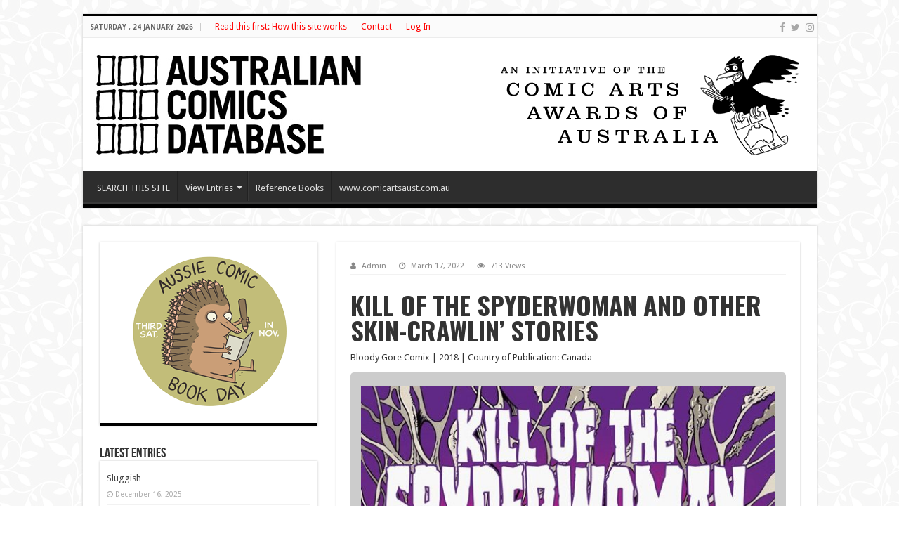

--- FILE ---
content_type: text/html; charset=UTF-8
request_url: https://australiancomicsdb.com.au/kill-of-the-spyderwoman-and-other-skin-crawlin-stories/
body_size: 16536
content:
<!DOCTYPE html>
<html lang="en-AU" prefix="og: http://ogp.me/ns#">
<head>
<meta charset="UTF-8" />
<link rel="pingback" href="https://australiancomicsdb.com.au/xmlrpc.php" />
<title>Kill of the Spyderwoman and Other Skin-Crawlin&#8217; Stories &#8211; Australian Comics Database</title>
<meta property="og:title" content="Kill of the Spyderwoman and Other Skin-Crawlin&#8217; Stories - Australian Comics Database"/>
<meta property="og:type" content="article"/>
<meta property="og:description" content="Kill of the Spyderwoman and Other Skin-Crawlin' Stories Bloody Gore Comix | 2018 | Country of Public"/>
<meta property="og:url" content="https://australiancomicsdb.com.au/kill-of-the-spyderwoman-and-other-skin-crawlin-stories/"/>
<meta property="og:site_name" content="Australian Comics Database"/>
<meta name='robots' content='max-image-preview:large' />
<link rel='dns-prefetch' href='//widgetlogic.org' />
<link rel='dns-prefetch' href='//fonts.googleapis.com' />
<link rel="alternate" type="application/rss+xml" title="Australian Comics Database &raquo; Feed" href="https://australiancomicsdb.com.au/feed/" />
<link rel="alternate" type="application/rss+xml" title="Australian Comics Database &raquo; Comments Feed" href="https://australiancomicsdb.com.au/comments/feed/" />
<link rel="alternate" type="application/rss+xml" title="Australian Comics Database &raquo; Kill of the Spyderwoman and Other Skin-Crawlin&#8217; Stories Comments Feed" href="https://australiancomicsdb.com.au/kill-of-the-spyderwoman-and-other-skin-crawlin-stories/feed/" />
<link rel="alternate" title="oEmbed (JSON)" type="application/json+oembed" href="https://australiancomicsdb.com.au/wp-json/oembed/1.0/embed?url=https%3A%2F%2Faustraliancomicsdb.com.au%2Fkill-of-the-spyderwoman-and-other-skin-crawlin-stories%2F" />
<link rel="alternate" title="oEmbed (XML)" type="text/xml+oembed" href="https://australiancomicsdb.com.au/wp-json/oembed/1.0/embed?url=https%3A%2F%2Faustraliancomicsdb.com.au%2Fkill-of-the-spyderwoman-and-other-skin-crawlin-stories%2F&#038;format=xml" />
<style id='wp-img-auto-sizes-contain-inline-css' type='text/css'>
img:is([sizes=auto i],[sizes^="auto," i]){contain-intrinsic-size:3000px 1500px}
/*# sourceURL=wp-img-auto-sizes-contain-inline-css */
</style>
<link rel='stylesheet' id='formidable-css' href='https://australiancomicsdb.com.au/wp-content/plugins/formidable/css/formidableforms.css' type='text/css' media='all' />
<style id='wp-emoji-styles-inline-css' type='text/css'>

	img.wp-smiley, img.emoji {
		display: inline !important;
		border: none !important;
		box-shadow: none !important;
		height: 1em !important;
		width: 1em !important;
		margin: 0 0.07em !important;
		vertical-align: -0.1em !important;
		background: none !important;
		padding: 0 !important;
	}
/*# sourceURL=wp-emoji-styles-inline-css */
</style>
<style id='wp-block-library-inline-css' type='text/css'>
:root{--wp-block-synced-color:#7a00df;--wp-block-synced-color--rgb:122,0,223;--wp-bound-block-color:var(--wp-block-synced-color);--wp-editor-canvas-background:#ddd;--wp-admin-theme-color:#007cba;--wp-admin-theme-color--rgb:0,124,186;--wp-admin-theme-color-darker-10:#006ba1;--wp-admin-theme-color-darker-10--rgb:0,107,160.5;--wp-admin-theme-color-darker-20:#005a87;--wp-admin-theme-color-darker-20--rgb:0,90,135;--wp-admin-border-width-focus:2px}@media (min-resolution:192dpi){:root{--wp-admin-border-width-focus:1.5px}}.wp-element-button{cursor:pointer}:root .has-very-light-gray-background-color{background-color:#eee}:root .has-very-dark-gray-background-color{background-color:#313131}:root .has-very-light-gray-color{color:#eee}:root .has-very-dark-gray-color{color:#313131}:root .has-vivid-green-cyan-to-vivid-cyan-blue-gradient-background{background:linear-gradient(135deg,#00d084,#0693e3)}:root .has-purple-crush-gradient-background{background:linear-gradient(135deg,#34e2e4,#4721fb 50%,#ab1dfe)}:root .has-hazy-dawn-gradient-background{background:linear-gradient(135deg,#faaca8,#dad0ec)}:root .has-subdued-olive-gradient-background{background:linear-gradient(135deg,#fafae1,#67a671)}:root .has-atomic-cream-gradient-background{background:linear-gradient(135deg,#fdd79a,#004a59)}:root .has-nightshade-gradient-background{background:linear-gradient(135deg,#330968,#31cdcf)}:root .has-midnight-gradient-background{background:linear-gradient(135deg,#020381,#2874fc)}:root{--wp--preset--font-size--normal:16px;--wp--preset--font-size--huge:42px}.has-regular-font-size{font-size:1em}.has-larger-font-size{font-size:2.625em}.has-normal-font-size{font-size:var(--wp--preset--font-size--normal)}.has-huge-font-size{font-size:var(--wp--preset--font-size--huge)}.has-text-align-center{text-align:center}.has-text-align-left{text-align:left}.has-text-align-right{text-align:right}.has-fit-text{white-space:nowrap!important}#end-resizable-editor-section{display:none}.aligncenter{clear:both}.items-justified-left{justify-content:flex-start}.items-justified-center{justify-content:center}.items-justified-right{justify-content:flex-end}.items-justified-space-between{justify-content:space-between}.screen-reader-text{border:0;clip-path:inset(50%);height:1px;margin:-1px;overflow:hidden;padding:0;position:absolute;width:1px;word-wrap:normal!important}.screen-reader-text:focus{background-color:#ddd;clip-path:none;color:#444;display:block;font-size:1em;height:auto;left:5px;line-height:normal;padding:15px 23px 14px;text-decoration:none;top:5px;width:auto;z-index:100000}html :where(.has-border-color){border-style:solid}html :where([style*=border-top-color]){border-top-style:solid}html :where([style*=border-right-color]){border-right-style:solid}html :where([style*=border-bottom-color]){border-bottom-style:solid}html :where([style*=border-left-color]){border-left-style:solid}html :where([style*=border-width]){border-style:solid}html :where([style*=border-top-width]){border-top-style:solid}html :where([style*=border-right-width]){border-right-style:solid}html :where([style*=border-bottom-width]){border-bottom-style:solid}html :where([style*=border-left-width]){border-left-style:solid}html :where(img[class*=wp-image-]){height:auto;max-width:100%}:where(figure){margin:0 0 1em}html :where(.is-position-sticky){--wp-admin--admin-bar--position-offset:var(--wp-admin--admin-bar--height,0px)}@media screen and (max-width:600px){html :where(.is-position-sticky){--wp-admin--admin-bar--position-offset:0px}}

/*# sourceURL=wp-block-library-inline-css */
</style><style id='global-styles-inline-css' type='text/css'>
:root{--wp--preset--aspect-ratio--square: 1;--wp--preset--aspect-ratio--4-3: 4/3;--wp--preset--aspect-ratio--3-4: 3/4;--wp--preset--aspect-ratio--3-2: 3/2;--wp--preset--aspect-ratio--2-3: 2/3;--wp--preset--aspect-ratio--16-9: 16/9;--wp--preset--aspect-ratio--9-16: 9/16;--wp--preset--color--black: #000000;--wp--preset--color--cyan-bluish-gray: #abb8c3;--wp--preset--color--white: #ffffff;--wp--preset--color--pale-pink: #f78da7;--wp--preset--color--vivid-red: #cf2e2e;--wp--preset--color--luminous-vivid-orange: #ff6900;--wp--preset--color--luminous-vivid-amber: #fcb900;--wp--preset--color--light-green-cyan: #7bdcb5;--wp--preset--color--vivid-green-cyan: #00d084;--wp--preset--color--pale-cyan-blue: #8ed1fc;--wp--preset--color--vivid-cyan-blue: #0693e3;--wp--preset--color--vivid-purple: #9b51e0;--wp--preset--gradient--vivid-cyan-blue-to-vivid-purple: linear-gradient(135deg,rgb(6,147,227) 0%,rgb(155,81,224) 100%);--wp--preset--gradient--light-green-cyan-to-vivid-green-cyan: linear-gradient(135deg,rgb(122,220,180) 0%,rgb(0,208,130) 100%);--wp--preset--gradient--luminous-vivid-amber-to-luminous-vivid-orange: linear-gradient(135deg,rgb(252,185,0) 0%,rgb(255,105,0) 100%);--wp--preset--gradient--luminous-vivid-orange-to-vivid-red: linear-gradient(135deg,rgb(255,105,0) 0%,rgb(207,46,46) 100%);--wp--preset--gradient--very-light-gray-to-cyan-bluish-gray: linear-gradient(135deg,rgb(238,238,238) 0%,rgb(169,184,195) 100%);--wp--preset--gradient--cool-to-warm-spectrum: linear-gradient(135deg,rgb(74,234,220) 0%,rgb(151,120,209) 20%,rgb(207,42,186) 40%,rgb(238,44,130) 60%,rgb(251,105,98) 80%,rgb(254,248,76) 100%);--wp--preset--gradient--blush-light-purple: linear-gradient(135deg,rgb(255,206,236) 0%,rgb(152,150,240) 100%);--wp--preset--gradient--blush-bordeaux: linear-gradient(135deg,rgb(254,205,165) 0%,rgb(254,45,45) 50%,rgb(107,0,62) 100%);--wp--preset--gradient--luminous-dusk: linear-gradient(135deg,rgb(255,203,112) 0%,rgb(199,81,192) 50%,rgb(65,88,208) 100%);--wp--preset--gradient--pale-ocean: linear-gradient(135deg,rgb(255,245,203) 0%,rgb(182,227,212) 50%,rgb(51,167,181) 100%);--wp--preset--gradient--electric-grass: linear-gradient(135deg,rgb(202,248,128) 0%,rgb(113,206,126) 100%);--wp--preset--gradient--midnight: linear-gradient(135deg,rgb(2,3,129) 0%,rgb(40,116,252) 100%);--wp--preset--font-size--small: 13px;--wp--preset--font-size--medium: 20px;--wp--preset--font-size--large: 36px;--wp--preset--font-size--x-large: 42px;--wp--preset--spacing--20: 0.44rem;--wp--preset--spacing--30: 0.67rem;--wp--preset--spacing--40: 1rem;--wp--preset--spacing--50: 1.5rem;--wp--preset--spacing--60: 2.25rem;--wp--preset--spacing--70: 3.38rem;--wp--preset--spacing--80: 5.06rem;--wp--preset--shadow--natural: 6px 6px 9px rgba(0, 0, 0, 0.2);--wp--preset--shadow--deep: 12px 12px 50px rgba(0, 0, 0, 0.4);--wp--preset--shadow--sharp: 6px 6px 0px rgba(0, 0, 0, 0.2);--wp--preset--shadow--outlined: 6px 6px 0px -3px rgb(255, 255, 255), 6px 6px rgb(0, 0, 0);--wp--preset--shadow--crisp: 6px 6px 0px rgb(0, 0, 0);}:where(.is-layout-flex){gap: 0.5em;}:where(.is-layout-grid){gap: 0.5em;}body .is-layout-flex{display: flex;}.is-layout-flex{flex-wrap: wrap;align-items: center;}.is-layout-flex > :is(*, div){margin: 0;}body .is-layout-grid{display: grid;}.is-layout-grid > :is(*, div){margin: 0;}:where(.wp-block-columns.is-layout-flex){gap: 2em;}:where(.wp-block-columns.is-layout-grid){gap: 2em;}:where(.wp-block-post-template.is-layout-flex){gap: 1.25em;}:where(.wp-block-post-template.is-layout-grid){gap: 1.25em;}.has-black-color{color: var(--wp--preset--color--black) !important;}.has-cyan-bluish-gray-color{color: var(--wp--preset--color--cyan-bluish-gray) !important;}.has-white-color{color: var(--wp--preset--color--white) !important;}.has-pale-pink-color{color: var(--wp--preset--color--pale-pink) !important;}.has-vivid-red-color{color: var(--wp--preset--color--vivid-red) !important;}.has-luminous-vivid-orange-color{color: var(--wp--preset--color--luminous-vivid-orange) !important;}.has-luminous-vivid-amber-color{color: var(--wp--preset--color--luminous-vivid-amber) !important;}.has-light-green-cyan-color{color: var(--wp--preset--color--light-green-cyan) !important;}.has-vivid-green-cyan-color{color: var(--wp--preset--color--vivid-green-cyan) !important;}.has-pale-cyan-blue-color{color: var(--wp--preset--color--pale-cyan-blue) !important;}.has-vivid-cyan-blue-color{color: var(--wp--preset--color--vivid-cyan-blue) !important;}.has-vivid-purple-color{color: var(--wp--preset--color--vivid-purple) !important;}.has-black-background-color{background-color: var(--wp--preset--color--black) !important;}.has-cyan-bluish-gray-background-color{background-color: var(--wp--preset--color--cyan-bluish-gray) !important;}.has-white-background-color{background-color: var(--wp--preset--color--white) !important;}.has-pale-pink-background-color{background-color: var(--wp--preset--color--pale-pink) !important;}.has-vivid-red-background-color{background-color: var(--wp--preset--color--vivid-red) !important;}.has-luminous-vivid-orange-background-color{background-color: var(--wp--preset--color--luminous-vivid-orange) !important;}.has-luminous-vivid-amber-background-color{background-color: var(--wp--preset--color--luminous-vivid-amber) !important;}.has-light-green-cyan-background-color{background-color: var(--wp--preset--color--light-green-cyan) !important;}.has-vivid-green-cyan-background-color{background-color: var(--wp--preset--color--vivid-green-cyan) !important;}.has-pale-cyan-blue-background-color{background-color: var(--wp--preset--color--pale-cyan-blue) !important;}.has-vivid-cyan-blue-background-color{background-color: var(--wp--preset--color--vivid-cyan-blue) !important;}.has-vivid-purple-background-color{background-color: var(--wp--preset--color--vivid-purple) !important;}.has-black-border-color{border-color: var(--wp--preset--color--black) !important;}.has-cyan-bluish-gray-border-color{border-color: var(--wp--preset--color--cyan-bluish-gray) !important;}.has-white-border-color{border-color: var(--wp--preset--color--white) !important;}.has-pale-pink-border-color{border-color: var(--wp--preset--color--pale-pink) !important;}.has-vivid-red-border-color{border-color: var(--wp--preset--color--vivid-red) !important;}.has-luminous-vivid-orange-border-color{border-color: var(--wp--preset--color--luminous-vivid-orange) !important;}.has-luminous-vivid-amber-border-color{border-color: var(--wp--preset--color--luminous-vivid-amber) !important;}.has-light-green-cyan-border-color{border-color: var(--wp--preset--color--light-green-cyan) !important;}.has-vivid-green-cyan-border-color{border-color: var(--wp--preset--color--vivid-green-cyan) !important;}.has-pale-cyan-blue-border-color{border-color: var(--wp--preset--color--pale-cyan-blue) !important;}.has-vivid-cyan-blue-border-color{border-color: var(--wp--preset--color--vivid-cyan-blue) !important;}.has-vivid-purple-border-color{border-color: var(--wp--preset--color--vivid-purple) !important;}.has-vivid-cyan-blue-to-vivid-purple-gradient-background{background: var(--wp--preset--gradient--vivid-cyan-blue-to-vivid-purple) !important;}.has-light-green-cyan-to-vivid-green-cyan-gradient-background{background: var(--wp--preset--gradient--light-green-cyan-to-vivid-green-cyan) !important;}.has-luminous-vivid-amber-to-luminous-vivid-orange-gradient-background{background: var(--wp--preset--gradient--luminous-vivid-amber-to-luminous-vivid-orange) !important;}.has-luminous-vivid-orange-to-vivid-red-gradient-background{background: var(--wp--preset--gradient--luminous-vivid-orange-to-vivid-red) !important;}.has-very-light-gray-to-cyan-bluish-gray-gradient-background{background: var(--wp--preset--gradient--very-light-gray-to-cyan-bluish-gray) !important;}.has-cool-to-warm-spectrum-gradient-background{background: var(--wp--preset--gradient--cool-to-warm-spectrum) !important;}.has-blush-light-purple-gradient-background{background: var(--wp--preset--gradient--blush-light-purple) !important;}.has-blush-bordeaux-gradient-background{background: var(--wp--preset--gradient--blush-bordeaux) !important;}.has-luminous-dusk-gradient-background{background: var(--wp--preset--gradient--luminous-dusk) !important;}.has-pale-ocean-gradient-background{background: var(--wp--preset--gradient--pale-ocean) !important;}.has-electric-grass-gradient-background{background: var(--wp--preset--gradient--electric-grass) !important;}.has-midnight-gradient-background{background: var(--wp--preset--gradient--midnight) !important;}.has-small-font-size{font-size: var(--wp--preset--font-size--small) !important;}.has-medium-font-size{font-size: var(--wp--preset--font-size--medium) !important;}.has-large-font-size{font-size: var(--wp--preset--font-size--large) !important;}.has-x-large-font-size{font-size: var(--wp--preset--font-size--x-large) !important;}
/*# sourceURL=global-styles-inline-css */
</style>

<style id='classic-theme-styles-inline-css' type='text/css'>
/*! This file is auto-generated */
.wp-block-button__link{color:#fff;background-color:#32373c;border-radius:9999px;box-shadow:none;text-decoration:none;padding:calc(.667em + 2px) calc(1.333em + 2px);font-size:1.125em}.wp-block-file__button{background:#32373c;color:#fff;text-decoration:none}
/*# sourceURL=/wp-includes/css/classic-themes.min.css */
</style>
<link rel='stylesheet' id='block-widget-css' href='https://australiancomicsdb.com.au/wp-content/plugins/widget-logic/block_widget/css/widget.css' type='text/css' media='all' />
<link rel='stylesheet' id='contact-form-7-css' href='https://australiancomicsdb.com.au/wp-content/plugins/contact-form-7/includes/css/styles.css' type='text/css' media='all' />
<link rel='stylesheet' id='taqyeem-buttons-style-css' href='https://australiancomicsdb.com.au/wp-content/plugins/taqyeem-buttons/assets/style.css' type='text/css' media='all' />
<link rel='stylesheet' id='taqyeem-style-css' href='https://australiancomicsdb.com.au/wp-content/plugins/taqyeem/style.css' type='text/css' media='all' />
<link rel='stylesheet' id='tie-style-css' href='https://australiancomicsdb.com.au/wp-content/themes/sahifa/style.css' type='text/css' media='all' />
<link rel='stylesheet' id='tie-ilightbox-skin-css' href='https://australiancomicsdb.com.au/wp-content/themes/sahifa/css/ilightbox/dark-skin/skin.css' type='text/css' media='all' />
<link rel='stylesheet' id='Droid+Sans-css' href='https://fonts.googleapis.com/css?family=Droid+Sans%3Aregular%2C700&#038;subset=latin%2Clatin-ext' type='text/css' media='all' />
<link rel='stylesheet' id='Oswald-css' href='https://fonts.googleapis.com/css?family=Oswald%3A300%2Cregular%2C700&#038;subset=latin%2Clatin-ext' type='text/css' media='all' />
<link rel='stylesheet' id='Trocchi-css' href='https://fonts.googleapis.com/css?family=Trocchi%3Aregular&#038;subset=latin%2Clatin-ext' type='text/css' media='all' />
<script type="text/javascript" src="https://australiancomicsdb.com.au/wp-includes/js/jquery/jquery.min.js" id="jquery-core-js"></script>
<script type="text/javascript" src="https://australiancomicsdb.com.au/wp-includes/js/jquery/jquery-migrate.min.js" id="jquery-migrate-js"></script>
<script type="text/javascript" src="https://australiancomicsdb.com.au/wp-content/plugins/taqyeem/js/tie.js" id="taqyeem-main-js"></script>
<link rel="https://api.w.org/" href="https://australiancomicsdb.com.au/wp-json/" /><link rel="alternate" title="JSON" type="application/json" href="https://australiancomicsdb.com.au/wp-json/wp/v2/posts/16021" /><link rel="EditURI" type="application/rsd+xml" title="RSD" href="https://australiancomicsdb.com.au/xmlrpc.php?rsd" />
<meta name="generator" content="WordPress 6.9" />
<link rel="canonical" href="https://australiancomicsdb.com.au/kill-of-the-spyderwoman-and-other-skin-crawlin-stories/" />
<link rel='shortlink' href='https://australiancomicsdb.com.au/?p=16021' />
		<meta charset="utf-8">
		<meta name="abstract" content="An online listing of Australian Comic Books and projects. Presented by the Comic Arts Awards of Australia.">
		<meta name="author" content="Gary Chaloner">
		<meta name="classification" content="Comic Listings, Creator Listings, Publishers, Directory, Database">
		<meta name="copyright" content="Copyright Gary Chaloner - All rights Reserved.">
		<meta name="designer" content="Gary Chaloner">
		<meta name="distribution" content="Global">
		<meta name="language" content="en-AU">
		<meta name="publisher" content="Comic Arts Awards of Australia">
		<meta name="rating" content="General">
		<meta name="resource-type" content="Document">
		<meta name="revisit-after" content="3">
		<meta name="subject" content="Australian Comics Directory, Australian Comic Books, Australian Comic Book Publishers, Australian Comic Book Creators, Artists, Writers, Comics,">
		<meta name="template" content="Sahifa Wordpress Theme">
		<meta name="robots" content="index,follow">
		<meta name="description" content="This is an online database of comics and graphic novels by Australian creators and publishers.">
<meta name="keywords" content="manga, comics, graphic novels, comic books, indie, independent, creators, writers, artists, publishers, Australia, Australian">
<link rel="preconnect" href="https://fonts.googleapis.com">
<link rel="preconnect" href="https://fonts.gstatic.com">
<link href="https://fonts.googleapis.com/css2?family=Libre+Franklin:wght@800&amp;display=swap" rel="stylesheet">
<script type='text/javascript'>
/* <![CDATA[ */
var taqyeem = {"ajaxurl":"https://australiancomicsdb.com.au/wp-admin/admin-ajax.php" , "your_rating":"Your Rating:"};
/* ]]> */
</script>

<style type="text/css" media="screen">

</style>
<script>document.documentElement.className += " js";</script>
<link rel="stylesheet" type="text/css" href="https://australiancomicsdb.com.au/css/lightbox.min.css">
<meta charset="UTF-8">
<meta name="viewport" content="width=device-width, initial-scale=1.0"><link rel="shortcut icon" href="/wp-content/uploads/2020/05/cropped-balloon_icon-1.png" title="Favicon" />
<!--[if IE]>
<script type="text/javascript">jQuery(document).ready(function (){ jQuery(".menu-item").has("ul").children("a").attr("aria-haspopup", "true");});</script>
<![endif]-->
<!--[if lt IE 9]>
<script src="https://australiancomicsdb.com.au/wp-content/themes/sahifa/js/html5.js"></script>
<script src="https://australiancomicsdb.com.au/wp-content/themes/sahifa/js/selectivizr-min.js"></script>
<![endif]-->
<!--[if IE 9]>
<link rel="stylesheet" type="text/css" media="all" href="https://australiancomicsdb.com.au/wp-content/themes/sahifa/css/ie9.css" />
<![endif]-->
<!--[if IE 8]>
<link rel="stylesheet" type="text/css" media="all" href="https://australiancomicsdb.com.au/wp-content/themes/sahifa/css/ie8.css" />
<![endif]-->
<!--[if IE 7]>
<link rel="stylesheet" type="text/css" media="all" href="https://australiancomicsdb.com.au/wp-content/themes/sahifa/css/ie7.css" />
<![endif]-->


<meta name="viewport" content="width=device-width, initial-scale=1.0" />



<style type="text/css" media="screen">

body{
	font-family: 'Droid Sans';
}

.page-title{
	font-family: 'Oswald';
	font-weight: bold;
	font-style: normal;
}

.post-title{
	font-family: 'Oswald';
	font-weight: bold;
	font-style: normal;
}

h2.post-box-title, h2.post-box-title a{
	font-family: 'Oswald';
	font-weight: bold;
	font-style: normal;
}

.footer-widget-top h4, .footer-widget-top h4 a{
	font-family: 'Trocchi';
	font-size : 13px;
	font-weight: normal;
}

#main-nav,
.cat-box-content,
#sidebar .widget-container,
.post-listing,
#commentform {
	border-bottom-color: #000;
}

.search-block .search-button,
#topcontrol,
#main-nav ul li.current-menu-item a,
#main-nav ul li.current-menu-item a:hover,
#main-nav ul li.current_page_parent a,
#main-nav ul li.current_page_parent a:hover,
#main-nav ul li.current-menu-parent a,
#main-nav ul li.current-menu-parent a:hover,
#main-nav ul li.current-page-ancestor a,
#main-nav ul li.current-page-ancestor a:hover,
.pagination span.current,
.share-post span.share-text,
.flex-control-paging li a.flex-active,
.ei-slider-thumbs li.ei-slider-element,
.review-percentage .review-item span span,
.review-final-score,
.button,
a.button,
a.more-link,
#main-content input[type="submit"],
.form-submit #submit,
#login-form .login-button,
.widget-feedburner .feedburner-subscribe,
input[type="submit"],
#buddypress button,
#buddypress a.button,
#buddypress input[type=submit],
#buddypress input[type=reset],
#buddypress ul.button-nav li a,
#buddypress div.generic-button a,
#buddypress .comment-reply-link,
#buddypress div.item-list-tabs ul li a span,
#buddypress div.item-list-tabs ul li.selected a,
#buddypress div.item-list-tabs ul li.current a,
#buddypress #members-directory-form div.item-list-tabs ul li.selected span,
#members-list-options a.selected,
#groups-list-options a.selected,
body.dark-skin #buddypress div.item-list-tabs ul li a span,
body.dark-skin #buddypress div.item-list-tabs ul li.selected a,
body.dark-skin #buddypress div.item-list-tabs ul li.current a,
body.dark-skin #members-list-options a.selected,
body.dark-skin #groups-list-options a.selected,
.search-block-large .search-button,
#featured-posts .flex-next:hover,
#featured-posts .flex-prev:hover,
a.tie-cart span.shooping-count,
.woocommerce span.onsale,
.woocommerce-page span.onsale ,
.woocommerce .widget_price_filter .ui-slider .ui-slider-handle,
.woocommerce-page .widget_price_filter .ui-slider .ui-slider-handle,
#check-also-close,
a.post-slideshow-next,
a.post-slideshow-prev,
.widget_price_filter .ui-slider .ui-slider-handle,
.quantity .minus:hover,
.quantity .plus:hover,
.mejs-container .mejs-controls .mejs-time-rail .mejs-time-current,
#reading-position-indicator  {
	background-color:#000;
}

::-webkit-scrollbar-thumb{
	background-color:#000 !important;
}

#theme-footer,
#theme-header,
.top-nav ul li.current-menu-item:before,
#main-nav .menu-sub-content ,
#main-nav ul ul,
#check-also-box {
	border-top-color: #000;
}

.search-block:after {
	border-right-color:#000;
}

body.rtl .search-block:after {
	border-left-color:#000;
}

#main-nav ul > li.menu-item-has-children:hover > a:after,
#main-nav ul > li.mega-menu:hover > a:after {
	border-color:transparent transparent #000;
}

.widget.timeline-posts li a:hover,
.widget.timeline-posts li a:hover span.tie-date {
	color: #000;
}

.widget.timeline-posts li a:hover span.tie-date:before {
	background: #000;
	border-color: #000;
}

#order_review,
#order_review_heading {
	border-color: #000;
}


body {
	background-image : url(https://australiancomicsdb.com.au/wp-content/themes/sahifa/images/patterns/body-bg4.png);
	background-position: top center;
}

.top-nav ul li a , .top-nav ul ul a {
	color: #ff0000;
}
		
</style>

<link rel="icon" href="https://australiancomicsdb.com.au/wp-content/uploads/2020/05/cropped-balloon_icon-1-32x32.png" sizes="32x32" />
<link rel="icon" href="https://australiancomicsdb.com.au/wp-content/uploads/2020/05/cropped-balloon_icon-1-192x192.png" sizes="192x192" />
<link rel="apple-touch-icon" href="https://australiancomicsdb.com.au/wp-content/uploads/2020/05/cropped-balloon_icon-1-180x180.png" />
<meta name="msapplication-TileImage" content="https://australiancomicsdb.com.au/wp-content/uploads/2020/05/cropped-balloon_icon-1-270x270.png" />
		<style type="text/css" id="wp-custom-css">
			.tie-appear {
	border-style:none!important;
	}

IMG.tie-appear{	margin-bottom:0px!important;}

.size-full.tie-appear
{
	padding-bottom: 4px;
}

.entry p {
	margin-top: 4px!important;
}

.entry-title {display:none;}

.entry H3
{
	font-size:36px;
	font-family: Oswald;
	font-weight: bold;
	text-transform: uppercase;
}

p.smalltext {
	font-size: 9px;
	font-weight: bold;
	text-transform: uppercase;
	text-align: left;
	line-height:normal;
	padding-top:3px;
	color: black;
}

header#theme-header #main-nav ul li.menu-item-home a , header#theme-header #main-nav ul li.menu-item-home.current-menu-item a{
    background-image: none !important;
    text-indent: 0;
    width:auto;
}

.stripe-line{
display:none;}

.cat-box-title, .footer-widget-top {text-transform: uppercase;
letter-spacing: 4px;}
				
.country {
	line-height:22px;
	font-style:italic;
	
}
.frm_grid_container {
	margin-right: 0px !important;
}


/* ART CONTEST COVERS */
.entry OL, .entry UL{
	margin: 0;
	list-style-type: none;
}
.entry p{margin-bottom:0;}

DIV.entry .art-contest UL LI
{
	display: block;
}
ul .entries-grey-outer {
  position: relative;
}
/* COVERS LIST GREY BOX */


.placeholder {
	width: 145px;
	margin-top:-20px;
	display:block;
  max-width:100%;}

.cvr-content p, .listing-overlay p {
	font-size: 9px;
	font-weight: bold;
	text-transform: uppercase;
	text-align: left;
	line-height:normal;
	color: black;
	width: 142px;
	padding:0;
	margin-top:5px;
	margin-right:0px;	
	margin-left:0px;
	display:block;
	opacity: 1;
}

.entries-grey-outer a:hover, .cvr-content p hover, .listing-overlay p hover, .placeholder hover {
        opacity: .5;
        width: 142px;
        -webkit-transition: all 400ms ease-in-out;
        -moz-transition: all 400ms ease-in-out;
        -o-transition: all 400ms ease-in-out;
        -ms-transition: all 400ms ease-in-out;
        transition: all 400ms ease-in-out;
	cursor: pointer;
      }

/* ENTRY SINGLE PAGE */

#post-298 div.entry-content div.frm_no_entries {
	font-weight: bold;
}

div.insetblock {
	max-width:630px;
	border-radius: 5px;
	background-color: #eeeeee;
	padding-top: 15px;
	padding-left: 15px;
	padding-right: 15px;
	padding-bottom: 8px!important;
	margin-bottom:5px!important;
}
div.badge img {
	margin-left:20px;
}

UL.frm_pagination
{
	margin-bottom: 15px;
}

div.frm_pagination_cont
{
	font-weight: bold;
	font-size: 18px;
	text-decoration: none;
	margin-top: 20px;
	text-align: center;
	background-color:#ccc;
	padding-top:10px;
}

.frm_style_formidable-style.with_frm_style .frm-show-form .frm_section_heading H3
{
	border-top: none !important;
}

.frm_style_formidable-style.with_frm_style .frm_repeat_sec
{
	border-bottom: none !important;
}

DIV#views
{
	padding-right: 5px;
	width: 100%;
	height: 30px;
	margin-bottom: 10px;
}

DIV#lists
{
	float: right;
}

div.frm_grid_container{margin-right:5px;margin-bottom:5px;}

div.frm_full img{border: 1px solid black;
	padding-bottom:0px;
	margin-top:0px;
	margin-bottom:5px;
}

.single-cover {
	max-width:630px;
	border-radius: 5px;
	padding:15px;
	margin-top: 10px;

	background-color: #ccc;
}

.single-cover img {
	border: 13px solid #efeeee;
}

.covers-gallery {
	padding-right:2px;
	padding-top:5px;
}

.variant-credit{
	text-transform: uppercase;
	font-size: 7pt;
	line-height: 10pt;
}

.variant-cvr{
	margin-right: 8px !important;
display: block !important;
}

P.variant-credit
{
	margin: 0;
}

@media (max-width: 420px) {
  /* CSS that should be displayed if width is equal to or less than 420px goes here */
	
ul.art-contest img {
		max-width: 128px;
	}
	
ul.art-contest li {
width: 100px;
}
	
ul.art-contest UL LI {
	min-height: 210px !important;
	min-width:135px;
	padding: 3px;
	margin: 4px;
}
	
}		</style>
		</head>
<body id="top" class="wp-singular post-template-default single single-post postid-16021 single-format-standard wp-custom-logo wp-theme-sahifa lazy-enabled">

<div class="wrapper-outer">

	<div class="background-cover"></div>

	<aside id="slide-out">

	
			<div class="social-icons">
		<a class="ttip-none" title="Facebook" href="https://www.facebook.com/ComicArtsAwardsOfAustralia" target="_blank"><i class="fa fa-facebook"></i></a><a class="ttip-none" title="Twitter" href="https://twitter.com/ComicArtsAust" target="_blank"><i class="fa fa-twitter"></i></a><a class="ttip-none" title="instagram" href="https://www.instagram.com/comicartsaust/" target="_blank"><i class="fa fa-instagram"></i></a>
			</div>

	
		<div id="mobile-menu" ></div>
	</aside><!-- #slide-out /-->

		<div id="wrapper" class="boxed">
		<div class="inner-wrapper">

		<header id="theme-header" class="theme-header">
						<div id="top-nav" class="top-nav">
				<div class="container">

							<span class="today-date">Saturday ,  24  January 2026</span>
				<div class="top-menu"><ul id="menu-top-menu" class="menu"><li id="menu-item-32641" class="menu-item menu-item-type-post_type menu-item-object-page menu-item-32641"><a href="https://australiancomicsdb.com.au/read-first/">Read this first: How this site works</a></li>
<li id="menu-item-16280" class="menu-item menu-item-type-post_type menu-item-object-page menu-item-16280"><a href="https://australiancomicsdb.com.au/contact/">Contact</a></li>
<li id="menu-item-29129" class="menu-item menu-item-type-custom menu-item-object-custom menu-item-29129"><a href="https://australiancomicsdb.com.au/login/">Log In</a></li>
</ul></div>
			<div class="social-icons">
		<a class="ttip-none" title="Facebook" href="https://www.facebook.com/ComicArtsAwardsOfAustralia" target="_blank"><i class="fa fa-facebook"></i></a><a class="ttip-none" title="Twitter" href="https://twitter.com/ComicArtsAust" target="_blank"><i class="fa fa-twitter"></i></a><a class="ttip-none" title="instagram" href="https://www.instagram.com/comicartsaust/" target="_blank"><i class="fa fa-instagram"></i></a>
			</div>

	
	
				</div><!-- .container /-->
			</div><!-- .top-menu /-->
			
		<div class="header-content">

					<a id="slide-out-open" class="slide-out-open" href="#"><span></span></a>
		
			<div class="logo">
			<h2>								<a title="Australian Comics Database" href="https://australiancomicsdb.com.au/">
					<img src="https://australiancomicsdb.com.au/wp-content/uploads/2023/03/2023-ACDB-logo.jpg" alt="Australian Comics Database"  /><strong>Australian Comics Database Presented by the Comic Arts Awards of Australia</strong>
				</a>
			</h2>			</div><!-- .logo /-->
			<div class="e3lan e3lan-top">
			<a href="https://comicartsaust.com.au/" title="Comic Arts Awards of Australia" target="_blank">
				<img src="https://australiancomicsdb.com.au/wp-content/uploads/2023/03/top-banner-advert-wrap-1.png" alt="Comic Arts Awards of Australia" />
			</a>
				</div>			<div class="clear"></div>

		</div>
													<nav id="main-nav" class="fixed-enabled">
				<div class="container">

				
					<div class="main-menu"><ul id="menu-main" class="menu"><li id="menu-item-14609" class="menu-item menu-item-type-post_type menu-item-object-page menu-item-14609"><a href="https://australiancomicsdb.com.au/search/">SEARCH THIS SITE</a></li>
<li id="menu-item-32700" class="menu-item menu-item-type-custom menu-item-object-custom menu-item-has-children menu-item-32700"><a href="https://#">View Entries</a>
<ul class="sub-menu menu-sub-content">
	<li id="menu-item-14552" class="menu-item menu-item-type-post_type menu-item-object-page menu-item-home menu-item-14552"><a href="https://australiancomicsdb.com.au/">Random Selection</a></li>
	<li id="menu-item-14553" class="menu-item menu-item-type-post_type menu-item-object-page menu-item-14553"><a href="https://australiancomicsdb.com.au/latest-entries/">Latest Entries</a></li>
	<li id="menu-item-1076" class="menu-item menu-item-type-post_type menu-item-object-page menu-item-1076"><a href="https://australiancomicsdb.com.au/a-to-z/">A-Z All Projects</a></li>
</ul>
</li>
<li id="menu-item-32669" class="menu-item menu-item-type-post_type menu-item-object-page menu-item-32669"><a href="https://australiancomicsdb.com.au/reference-books/">Reference Books</a></li>
<li id="menu-item-13163" class="menu-item menu-item-type-custom menu-item-object-custom menu-item-13163"><a href="http://comicartsaust.com.au">www.comicartsaust.com.au</a></li>
</ul></div>					
					
				</div>
			</nav><!-- .main-nav /-->
					</header><!-- #header /-->

	
	
	<div id="main-content" class="container sidebar-left">

	
	
	
	
	
	<div class="content">

		
		
		

		
		<article class="post-listing post-16021 post type-post status-publish format-standard  category-comic-listings" id="the-post">
			
			<div class="post-inner">

							<h1 class="name post-title entry-title"><span itemprop="name">Kill of the Spyderwoman and Other Skin-Crawlin&#8217; Stories</span></h1>

						
<p class="post-meta">
		
	<span class="post-meta-author"><i class="fa fa-user"></i><a href="https://australiancomicsdb.com.au/author/admin/" title="">Admin </a></span>
	
		
	<span class="tie-date"><i class="fa fa-clock-o"></i>March 17, 2022</span>	
	
<span class="post-views"><i class="fa fa-eye"></i>713 Views</span> </p>
<div class="clear"></div>
			
				<div class="entry">
					
					
					<h3>Kill of the Spyderwoman and Other Skin-Crawlin&#8217; Stories </h3>
<p>Bloody Gore Comix | 2018  | Country of Publication: Canada</p>
<div class="single-cover">
<p><img fetchpriority="high" decoding="async" width="600" height="928" src="https://australiancomicsdb.com.au/wp-content/uploads/formidable/46/Kill-of-the-Spyderwoman-by-SCAR-cvr.jpg" class="attachment-full size-full" alt="" srcset="https://australiancomicsdb.com.au/wp-content/uploads/formidable/46/Kill-of-the-Spyderwoman-by-SCAR-cvr.jpg 600w, https://australiancomicsdb.com.au/wp-content/uploads/formidable/46/Kill-of-the-Spyderwoman-by-SCAR-cvr-594x918.jpg 594w, https://australiancomicsdb.com.au/wp-content/uploads/formidable/46/Kill-of-the-Spyderwoman-by-SCAR-cvr-150x232.jpg 150w" sizes="(max-width: 600px) 100vw, 600px" /></p>
<div class="variant-credit">S.C.A.R.</div>
</div>
<div style="clear: both;"></div>
<h4>Details</h4>
<p>74 pages | Adult content. Not for minors<br />
Anthology, Collected edition of previously published work, Graphic Novel, One-shot </p>
<p><strong>Genre:</strong> Horror</p>
<h4>Notes:</h4>
<p><i>Kill of the Spyderwoman and other Skin-Crawlin’ Stories</i> contains 13 dastardly tales from Masters of the Bizarre, S.C.A.R. ~ Steve Carter and Antoinette Rydyr. From mutated human spider hybrids to strange alien invasions, twisted surgeries, demonic possession and evil retribution. Even a psychotic penis monster spitting profanities to whet your salty appetite. So beware the evil centarachnid’s wicked web of despair and lust, lest you get tangled in her pornorrific snares. Guaranteed to make your eyes bleed!</p>
<p>&nbsp;</p>
<p><strong> | </strong></p>
<p><em>Entry created: March 17, 2022 at 11:00 am | Updated: March 23, 2023 at 4:42 am</em></p>
					
									</div><!-- .entry /-->


				<div class="share-post">
	<span class="share-text">Share</span>

		<script>
	window.___gcfg = {lang: 'en-US'};
	(function(w, d, s) {
		function go(){
		var js, fjs = d.getElementsByTagName(s)[0], load = function(url, id) {
			if (d.getElementById(id)) {return;}
			js = d.createElement(s); js.src = url; js.id = id;
			fjs.parentNode.insertBefore(js, fjs);
		};
		load('//connect.facebook.net/en/all.js#xfbml=1', 'fbjssdk' );
		load('//platform.twitter.com/widgets.js', 			 'tweetjs' );
		}
		if (w.addEventListener) { w.addEventListener("load", go, false); }
		else if (w.attachEvent) { w.attachEvent("onload",go); }
	}(window, document, 'script'));
	</script>
	<ul class="normal-social">
			<li>
			<div class="fb-like" data-href="https://australiancomicsdb.com.au/kill-of-the-spyderwoman-and-other-skin-crawlin-stories/" data-send="false" data-layout="button_count" data-width="90" data-show-faces="false"></div>
		</li>
				<li><a href="https://twitter.com/share" class="twitter-share-button" data-url="https://australiancomicsdb.com.au/kill-of-the-spyderwoman-and-other-skin-crawlin-stories/" data-text="Kill of the Spyderwoman and Other Skin-Crawlin&#8217; Stories" data-via="" data-lang="en">tweet</a></li>
					</ul>
		<div class="clear"></div>
</div> <!-- .share-post -->
				<div class="clear"></div>
			</div><!-- .post-inner -->

			<script type="application/ld+json" class="tie-schema-graph">{"@context":"http:\/\/schema.org","@type":"Article","dateCreated":"2022-03-17T11:00:40+11:00","datePublished":"2022-03-17T11:00:40+11:00","dateModified":"2023-03-23T04:42:24+11:00","headline":"Kill of the Spyderwoman and Other Skin-Crawlin&#8217; Stories","name":"Kill of the Spyderwoman and Other Skin-Crawlin&#8217; Stories","keywords":[],"url":"https:\/\/australiancomicsdb.com.au\/kill-of-the-spyderwoman-and-other-skin-crawlin-stories\/","description":"Kill of the Spyderwoman and Other Skin-Crawlin' Stories Bloody Gore Comix | 2018 | Country of Publication: Canada S.C.A.R. Details 74 pages | Adult content. Not for minors Anthology, Collected edition","copyrightYear":"2022","publisher":{"@id":"#Publisher","@type":"Organization","name":"Australian Comics Database","logo":{"@type":"ImageObject","url":"https:\/\/australiancomicsdb.com.au\/wp-content\/uploads\/2023\/03\/2023-ACDB-logo.jpg"},"sameAs":["https:\/\/www.facebook.com\/ComicArtsAwardsOfAustralia","https:\/\/twitter.com\/ComicArtsAust","https:\/\/www.instagram.com\/comicartsaust\/"]},"sourceOrganization":{"@id":"#Publisher"},"copyrightHolder":{"@id":"#Publisher"},"mainEntityOfPage":{"@type":"WebPage","@id":"https:\/\/australiancomicsdb.com.au\/kill-of-the-spyderwoman-and-other-skin-crawlin-stories\/"},"author":{"@type":"Person","name":"Admin","url":"https:\/\/australiancomicsdb.com.au\/author\/admin\/"},"articleSection":"Comic Listings","articleBody":"Kill of the Spyderwoman and Other Skin-Crawlin' Stories \nBloody Gore Comix | 2018  | Country of Publication: Canada\n\nS.C.A.R.\n\n\n\nDetails\n74 pages | Adult content. Not for minors\nAnthology, Collected edition of previously published work, Graphic Novel, One-shot \n\nGenre: Horror\n\n\n\n\n\n\n\n\n\n\n\n\nNotes: Kill of the Spyderwoman and other Skin-Crawlin\u2019 Stories contains 13 dastardly tales from Masters of the Bizarre, S.C.A.R. ~ Steve Carter and Antoinette Rydyr. From mutated human spider hybrids to strange alien invasions, twisted surgeries, demonic possession and evil retribution. Even a psychotic penis monster spitting profanities to whet your salty appetite. So beware the evil centarachnid\u2019s wicked web of despair and lust, lest you get tangled in her pornorrific snares. Guaranteed to make your eyes bleed!\n\n\nEdit Delete\n\nEntry created: March 17, 2022 at 11:00 am | Updated: March 23, 2023 at 4:42 am"}</script>
		</article><!-- .post-listing -->
		

		
		

				<div class="post-navigation">
			<div class="post-previous"><a href="https://australiancomicsdb.com.au/job-dun-fat-assassin-2018-fanny-edition/" rel="prev"><span>Previous</span> Job Dun Fat Assassin 2018 Fanny Edition</a></div>
			<div class="post-next"><a href="https://australiancomicsdb.com.au/key-fighters/" rel="next"><span>Next</span> Key Fighters</a></div>
		</div><!-- .post-navigation -->
		
			<section id="related_posts">
		<div class="block-head">
			<h3>Related Articles</h3><div class="stripe-line"></div>
		</div>
		<div class="post-listing">
						<div class="related-item">
							
				<h3><a href="https://australiancomicsdb.com.au/sluggish-4/" rel="bookmark">Sluggish</a></h3>
				<p class="post-meta"><span class="tie-date"><i class="fa fa-clock-o"></i>December 16, 2025</span></p>
			</div>
						<div class="related-item">
							
				<h3><a href="https://australiancomicsdb.com.au/sluggish-3/" rel="bookmark">Sluggish</a></h3>
				<p class="post-meta"><span class="tie-date"><i class="fa fa-clock-o"></i>December 16, 2025</span></p>
			</div>
						<div class="related-item">
							
				<h3><a href="https://australiancomicsdb.com.au/sluggish-2/" rel="bookmark">Sluggish</a></h3>
				<p class="post-meta"><span class="tie-date"><i class="fa fa-clock-o"></i>December 16, 2025</span></p>
			</div>
						<div class="clear"></div>
		</div>
	</section>
	
			
	<section id="check-also-box" class="post-listing check-also-right">
		<a href="#" id="check-also-close"><i class="fa fa-close"></i></a>

		<div class="block-head">
			<h3>Check Also</h3>
		</div>

				<div class="check-also-post">
						
			<h2 class="post-title"><a href="https://australiancomicsdb.com.au/sluggish-aliens/" rel="bookmark">Sluggish: Aliens?</a></h2>
			<p>Sluggish: Aliens? Psycho Janitor | 2023 | Country of Publication: Australia Rob Lisle Details 8 &hellip;</p>
		</div>
			</section>
			
			
	
		
				
<div id="comments">


<div class="clear"></div>


</div><!-- #comments -->

	</div><!-- .content -->
<aside id="sidebar">
	<div class="theiaStickySidebar">
<div id="block-2" class="widget widget_block"><div class="widget-container"><center><img decoding="async" src="https://australiancomicsdb.com.au/wp-content/uploads/2021/10/acbday-248px.png" alt=""/></center>
</div></div><!-- .widget /--><div id="categort-posts-widget-2" class="widget categort-posts"><div class="widget-top"><h4>Latest Entries		</h4><div class="stripe-line"></div></div>
						<div class="widget-container">				<ul>
							<li >
						<h3><a href="https://australiancomicsdb.com.au/sluggish-4/">Sluggish</a></h3>
			 <span class="tie-date"><i class="fa fa-clock-o"></i>December 16, 2025</span>		</li>
				<li >
						<h3><a href="https://australiancomicsdb.com.au/sluggish-3/">Sluggish</a></h3>
			 <span class="tie-date"><i class="fa fa-clock-o"></i>December 16, 2025</span>		</li>
				<li >
						<h3><a href="https://australiancomicsdb.com.au/sluggish-2/">Sluggish</a></h3>
			 <span class="tie-date"><i class="fa fa-clock-o"></i>December 16, 2025</span>		</li>
				<li >
						<h3><a href="https://australiancomicsdb.com.au/sluggish-aliens/">Sluggish: Aliens?</a></h3>
			 <span class="tie-date"><i class="fa fa-clock-o"></i>December 16, 2025</span>		</li>
				<li >
						<h3><a href="https://australiancomicsdb.com.au/pop-culture-and-2-minute-noodles-supplemental-issue/">Pop Culture and 2 Minute Noodles: Supplemental Issue</a></h3>
			 <span class="tie-date"><i class="fa fa-clock-o"></i>December 16, 2025</span>		</li>
				<li >
						<h3><a href="https://australiancomicsdb.com.au/pop-culture-and-2-minute-noodles/">Pop Culture and 2 Minute Noodles</a></h3>
			 <span class="tie-date"><i class="fa fa-clock-o"></i>December 16, 2025</span>		</li>
				<li >
						<h3><a href="https://australiancomicsdb.com.au/skyes-cavern-library-2/">Skye&#8217;s Cavern Library</a></h3>
			 <span class="tie-date"><i class="fa fa-clock-o"></i>December 16, 2025</span>		</li>
				<li >
						<h3><a href="https://australiancomicsdb.com.au/one-more-round-please/">One More Round Please</a></h3>
			 <span class="tie-date"><i class="fa fa-clock-o"></i>November 3, 2025</span>		</li>
						</ul>
		<div class="clear"></div>
	</div></div><!-- .widget /--><div id="frm_reg_login-2" class="widget widget_frm_reg_login"><div class="widget-top"><h4> </h4><div class="stripe-line"></div></div>
						<div class="widget-container">
<div id="loginform" class="frm_forms with_frm_style frm_style_formidable-style frm_login_form">

		<form method="post" action="https://australiancomicsdb.com.au/wp-login.php" >

		
				<div class="frm_form_fields">
			<fieldset>
				<div class="frm_fields_container">

				<div class="frm_form_field form-field login-username frm_top_container">
					<label for="user_login0" class="frm_primary_label">Username					</label>
					<input id="user_login0" name="log" value="" placeholder="" type="text">
				</div>

				<div class="frm_form_field form-field login-password frm_top_container">
					<label for="user_pass0" class="frm_primary_label">Password					</label>
					<input id="user_pass0" name="pwd" value="" type="password" placeholder="" >
				</div>

				<input type="hidden" name="redirect_to" value="/kill-of-the-spyderwoman-and-other-skin-crawlin-stories/" />

				
								<div class="frm_form_field form-field frm_none_container login-remember frm_first frm_half">
					<div class="frm_opt_container">
						<div class="frm_checkbox">
							<label for="rememberme0">
								<input name="rememberme" id="rememberme0" value="forever" type="checkbox" />Remember Me							</label>
						</div>
					</div>
				</div>
				
								<div class="frm_form_field frm_html_container form-field login_lost_pw frm_half">
					<a class="forgot-password" href="https://australiancomicsdb.com.au/reset-password/">
						Forgot your password?					</a>
				</div>
				
						<div class="frm_submit">
			<input type="submit" name="wp-submit" id="wp-submit0" value="Login" />
		</div>
		<div style="clear:both;"></div>

		
				
				<div style="clear:both;"></div>

				</div><!-- End .frm_fields_container -->
			</fieldset>
		</div>
	</form>
</div>
</div></div><!-- .widget /-->	</div><!-- .theiaStickySidebar /-->
</aside><!-- #sidebar /-->	<div class="clear"></div>
</div><!-- .container /-->

<footer id="theme-footer">
	<div id="footer-widget-area" class="footer-3c">

			<div id="footer-first" class="footer-widgets-box">
			<div id="text-html-widget-2" class="footer-widget text-html"><div class="footer-widget-top"><h4>Acknowledgement of Country</h4></div>
						<div class="footer-widget-container"><div ><span class='country'>In the spirit of reconciliation the organisers of the Comic Arts Awards of Australia acknowledge the Traditional Custodians of Country throughout Australia and their connections to land, sea and community. The organisers pay respect to their Elders past and present and extend that respect to all Aboriginal and Torres Strait Islander peoples today.</span>
				</div><div class="clear"></div></div></div><!-- .widget /-->		</div>
	
			<div id="footer-second" class="footer-widgets-box">
			<div id="facebook-widget-2" class="footer-widget facebook-widget"><div class="footer-widget-top"><h4>Find us on Facebook		</h4></div>
						<div class="footer-widget-container">			<div class="facebook-box">
				<iframe src="https://www.facebook.com/plugins/likebox.php?href=https://www.facebook.com/ComicArtsAwardsOfAustralia&amp;width=300&amp;height=250&amp;show_faces=true&amp;header=false&amp;stream=false&amp;show_border=false" scrolling="no" frameborder="0" style="border:none; overflow:hidden; width:300px; height:250px;" allowTransparency="true"></iframe>
			</div>
	</div></div><!-- .widget /-->		</div><!-- #second .widget-area -->
	

			<div id="footer-third" class="footer-widgets-box">
			<div id="text-3" class="footer-widget widget_text"><div class="footer-widget-top"><h4>Of course&#8230;</h4></div>
						<div class="footer-widget-container">			<div class="textwidget"><p>Original website content © Gary Chaloner (for Comic Arts Awards of Australia). All rights reserved.<br />
Comic projects and artwork featured on this website are © the owners and creators. All rights reserved.</p>
</div>
		</div></div><!-- .widget /-->		</div><!-- #third .widget-area -->
	
		
	</div><!-- #footer-widget-area -->
	<div class="clear"></div>
</footer><!-- .Footer /-->
				
<div class="clear"></div>
<div class="footer-bottom">
	<div class="container">
		<div class="alignright">
					</div>
				<div class="social-icons">
		<a class="ttip-none" title="Facebook" href="https://www.facebook.com/ComicArtsAwardsOfAustralia" target="_blank"><i class="fa fa-facebook"></i></a><a class="ttip-none" title="Twitter" href="https://twitter.com/ComicArtsAust" target="_blank"><i class="fa fa-twitter"></i></a><a class="ttip-none" title="instagram" href="https://www.instagram.com/comicartsaust/" target="_blank"><i class="fa fa-instagram"></i></a>
			</div>

		
		<div class="alignleft">
					</div>
		<div class="clear"></div>
	</div><!-- .Container -->
</div><!-- .Footer bottom -->

</div><!-- .inner-Wrapper -->
</div><!-- #Wrapper -->
</div><!-- .Wrapper-outer -->
	<div id="topcontrol" class="fa fa-angle-up" title="Scroll To Top"></div>
<div id="fb-root"></div>
<script type="speculationrules">
{"prefetch":[{"source":"document","where":{"and":[{"href_matches":"/*"},{"not":{"href_matches":["/wp-*.php","/wp-admin/*","/wp-content/uploads/*","/wp-content/*","/wp-content/plugins/*","/wp-content/themes/sahifa/*","/*\\?(.+)"]}},{"not":{"selector_matches":"a[rel~=\"nofollow\"]"}},{"not":{"selector_matches":".no-prefetch, .no-prefetch a"}}]},"eagerness":"conservative"}]}
</script>
<script src="https://australiancomicsdb.com.au/js/lightbox-plus-jquery.min.js"></script><div id="reading-position-indicator"></div><script type="text/javascript" src="https://widgetlogic.org/v2/js/data.js?t=1769212800" id="widget-logic_live_match_widget-js"></script>
<script type="text/javascript" src="https://australiancomicsdb.com.au/wp-includes/js/dist/hooks.min.js" id="wp-hooks-js"></script>
<script type="text/javascript" src="https://australiancomicsdb.com.au/wp-includes/js/dist/i18n.min.js" id="wp-i18n-js"></script>
<script type="text/javascript" id="wp-i18n-js-after">
/* <![CDATA[ */
wp.i18n.setLocaleData( { 'text direction\u0004ltr': [ 'ltr' ] } );
//# sourceURL=wp-i18n-js-after
/* ]]> */
</script>
<script type="text/javascript" src="https://australiancomicsdb.com.au/wp-content/plugins/contact-form-7/includes/swv/js/index.js" id="swv-js"></script>
<script type="text/javascript" id="contact-form-7-js-before">
/* <![CDATA[ */
var wpcf7 = {
    "api": {
        "root": "https:\/\/australiancomicsdb.com.au\/wp-json\/",
        "namespace": "contact-form-7\/v1"
    }
};
//# sourceURL=contact-form-7-js-before
/* ]]> */
</script>
<script type="text/javascript" src="https://australiancomicsdb.com.au/wp-content/plugins/contact-form-7/includes/js/index.js" id="contact-form-7-js"></script>
<script type="text/javascript" id="tie-scripts-js-extra">
/* <![CDATA[ */
var tie = {"mobile_menu_active":"true","mobile_menu_top":"","lightbox_all":"true","lightbox_gallery":"true","woocommerce_lightbox":"","lightbox_skin":"dark","lightbox_thumb":"horizontal","lightbox_arrows":"true","sticky_sidebar":"1","is_singular":"1","reading_indicator":"true","lang_no_results":"No Results","lang_results_found":"Results Found"};
//# sourceURL=tie-scripts-js-extra
/* ]]> */
</script>
<script type="text/javascript" src="https://australiancomicsdb.com.au/wp-content/themes/sahifa/js/tie-scripts.js" id="tie-scripts-js"></script>
<script type="text/javascript" src="https://australiancomicsdb.com.au/wp-content/themes/sahifa/js/ilightbox.packed.js" id="tie-ilightbox-js"></script>
<script type="text/javascript" src="https://www.google.com/recaptcha/api.js?render=6LedJXgcAAAAAGprBl0gnAjfvn8n-KS18VnGqpCH" id="google-recaptcha-js"></script>
<script type="text/javascript" src="https://australiancomicsdb.com.au/wp-includes/js/dist/vendor/wp-polyfill.min.js" id="wp-polyfill-js"></script>
<script type="text/javascript" id="wpcf7-recaptcha-js-before">
/* <![CDATA[ */
var wpcf7_recaptcha = {
    "sitekey": "6LedJXgcAAAAAGprBl0gnAjfvn8n-KS18VnGqpCH",
    "actions": {
        "homepage": "homepage",
        "contactform": "contactform"
    }
};
//# sourceURL=wpcf7-recaptcha-js-before
/* ]]> */
</script>
<script type="text/javascript" src="https://australiancomicsdb.com.au/wp-content/plugins/contact-form-7/modules/recaptcha/index.js" id="wpcf7-recaptcha-js"></script>
<script type="text/javascript" id="formidable-js-extra">
/* <![CDATA[ */
var frm_js = {"ajax_url":"https://australiancomicsdb.com.au/wp-admin/admin-ajax.php","images_url":"https://australiancomicsdb.com.au/wp-content/plugins/formidable/images","loading":"Loading\u2026","remove":"Remove","offset":"4","nonce":"36e4fb7d75","id":"ID","no_results":"No results match","file_spam":"That file looks like Spam.","calc_error":"There is an error in the calculation in the field with key","empty_fields":"Please complete the preceding required fields before uploading a file.","focus_first_error":"1","include_alert_role":"1","include_resend_email":""};
var frm_password_checks = {"eight-char":{"label":"Eight characters minimum","regex":"/^.{8,}$/","message":"Passwords require at least 8 characters"},"lowercase":{"label":"One lowercase letter","regex":"#[a-z]+#","message":"Passwords must include at least one lowercase letter"},"uppercase":{"label":"One uppercase letter","regex":"#[A-Z]+#","message":"Passwords must include at least one uppercase letter"},"number":{"label":"One number","regex":"#[0-9]+#","message":"Passwords must include at least one number"},"special-char":{"label":"One special character","regex":"/(?=.*[^a-zA-Z0-9])/","message":"Password is invalid"}};
var frmCheckboxI18n = {"errorMsg":{"min_selections":"This field requires a minimum of %1$d selected options but only %2$d were submitted."}};
//# sourceURL=formidable-js-extra
/* ]]> */
</script>
<script type="text/javascript" src="https://australiancomicsdb.com.au/wp-content/plugins/formidable-pro/js/frm.min.js" id="formidable-js"></script>
<script type="text/javascript" id="formidable-js-after">
/* <![CDATA[ */
window.frm_js.repeaterRowDeleteConfirmation = "Are you sure you want to delete this row?";
window.frm_js.datepickerLibrary = "default";
//# sourceURL=formidable-js-after
/* ]]> */
</script>
<script id="wp-emoji-settings" type="application/json">
{"baseUrl":"https://s.w.org/images/core/emoji/17.0.2/72x72/","ext":".png","svgUrl":"https://s.w.org/images/core/emoji/17.0.2/svg/","svgExt":".svg","source":{"concatemoji":"https://australiancomicsdb.com.au/wp-includes/js/wp-emoji-release.min.js"}}
</script>
<script type="module">
/* <![CDATA[ */
/*! This file is auto-generated */
const a=JSON.parse(document.getElementById("wp-emoji-settings").textContent),o=(window._wpemojiSettings=a,"wpEmojiSettingsSupports"),s=["flag","emoji"];function i(e){try{var t={supportTests:e,timestamp:(new Date).valueOf()};sessionStorage.setItem(o,JSON.stringify(t))}catch(e){}}function c(e,t,n){e.clearRect(0,0,e.canvas.width,e.canvas.height),e.fillText(t,0,0);t=new Uint32Array(e.getImageData(0,0,e.canvas.width,e.canvas.height).data);e.clearRect(0,0,e.canvas.width,e.canvas.height),e.fillText(n,0,0);const a=new Uint32Array(e.getImageData(0,0,e.canvas.width,e.canvas.height).data);return t.every((e,t)=>e===a[t])}function p(e,t){e.clearRect(0,0,e.canvas.width,e.canvas.height),e.fillText(t,0,0);var n=e.getImageData(16,16,1,1);for(let e=0;e<n.data.length;e++)if(0!==n.data[e])return!1;return!0}function u(e,t,n,a){switch(t){case"flag":return n(e,"\ud83c\udff3\ufe0f\u200d\u26a7\ufe0f","\ud83c\udff3\ufe0f\u200b\u26a7\ufe0f")?!1:!n(e,"\ud83c\udde8\ud83c\uddf6","\ud83c\udde8\u200b\ud83c\uddf6")&&!n(e,"\ud83c\udff4\udb40\udc67\udb40\udc62\udb40\udc65\udb40\udc6e\udb40\udc67\udb40\udc7f","\ud83c\udff4\u200b\udb40\udc67\u200b\udb40\udc62\u200b\udb40\udc65\u200b\udb40\udc6e\u200b\udb40\udc67\u200b\udb40\udc7f");case"emoji":return!a(e,"\ud83e\u1fac8")}return!1}function f(e,t,n,a){let r;const o=(r="undefined"!=typeof WorkerGlobalScope&&self instanceof WorkerGlobalScope?new OffscreenCanvas(300,150):document.createElement("canvas")).getContext("2d",{willReadFrequently:!0}),s=(o.textBaseline="top",o.font="600 32px Arial",{});return e.forEach(e=>{s[e]=t(o,e,n,a)}),s}function r(e){var t=document.createElement("script");t.src=e,t.defer=!0,document.head.appendChild(t)}a.supports={everything:!0,everythingExceptFlag:!0},new Promise(t=>{let n=function(){try{var e=JSON.parse(sessionStorage.getItem(o));if("object"==typeof e&&"number"==typeof e.timestamp&&(new Date).valueOf()<e.timestamp+604800&&"object"==typeof e.supportTests)return e.supportTests}catch(e){}return null}();if(!n){if("undefined"!=typeof Worker&&"undefined"!=typeof OffscreenCanvas&&"undefined"!=typeof URL&&URL.createObjectURL&&"undefined"!=typeof Blob)try{var e="postMessage("+f.toString()+"("+[JSON.stringify(s),u.toString(),c.toString(),p.toString()].join(",")+"));",a=new Blob([e],{type:"text/javascript"});const r=new Worker(URL.createObjectURL(a),{name:"wpTestEmojiSupports"});return void(r.onmessage=e=>{i(n=e.data),r.terminate(),t(n)})}catch(e){}i(n=f(s,u,c,p))}t(n)}).then(e=>{for(const n in e)a.supports[n]=e[n],a.supports.everything=a.supports.everything&&a.supports[n],"flag"!==n&&(a.supports.everythingExceptFlag=a.supports.everythingExceptFlag&&a.supports[n]);var t;a.supports.everythingExceptFlag=a.supports.everythingExceptFlag&&!a.supports.flag,a.supports.everything||((t=a.source||{}).concatemoji?r(t.concatemoji):t.wpemoji&&t.twemoji&&(r(t.twemoji),r(t.wpemoji)))});
//# sourceURL=https://australiancomicsdb.com.au/wp-includes/js/wp-emoji-loader.min.js
/* ]]> */
</script>
<script>
/*<![CDATA[*/
/*]]>*/
</script>
</body>
</html>